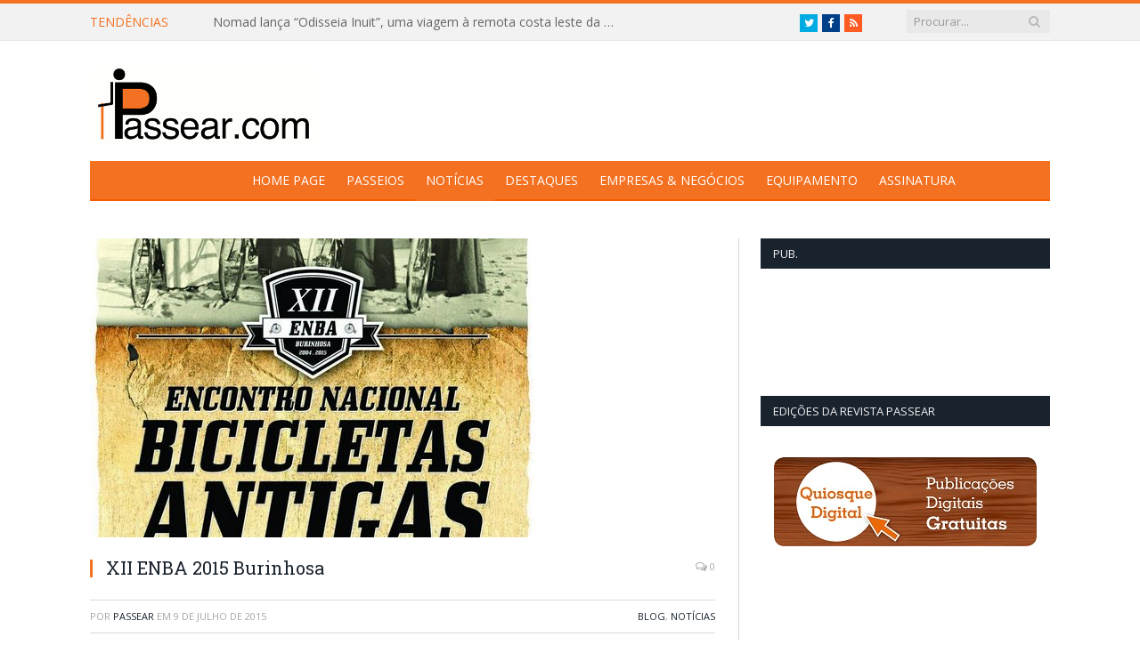

--- FILE ---
content_type: text/html; charset=UTF-8
request_url: https://www.passear.com/2015/07/xii-enba-2015-burinhosa/
body_size: 71887
content:

<!DOCTYPE html>

<!--[if IE 8]> <html class="ie ie8" dir="ltr" lang="pt-PT"
	prefix="og: https://ogp.me/ns#" > <![endif]-->
<!--[if IE 9]> <html class="ie ie9" dir="ltr" lang="pt-PT"
	prefix="og: https://ogp.me/ns#" > <![endif]-->
<!--[if gt IE 9]><!--> <html dir="ltr" lang="pt-PT"
	prefix="og: https://ogp.me/ns#" > <!--<![endif]-->

<head>


<meta charset="UTF-8" />


 
<meta name="viewport" content="width=device-width, initial-scale=1" />
<meta http-equiv="X-UA-Compatible" content="IE=edge" />
<link rel="pingback" href="https://www.passear.com/xmlrpc.php" />
	

	

		<!-- All in One SEO 4.2.8 - aioseo.com -->
		<title>XII ENBA 2015 Burinhosa - Passear.com</title>
		<meta name="description" content="A décima segunda edição do ENBA começa a &quot;pedalar&quot; logo no dia 25 de Julho de 2015 com a abertura do secretariado às 14H00 e fecho às 20H00. Depois no dia do evento às 8H30 tem a abertura do secretariado, pequeno almoço, fotografia no mural do evento, VII bicimobilia (todo o dia), exposições temáticas e" />
		<meta name="robots" content="max-image-preview:large" />
		<link rel="canonical" href="https://www.passear.com/2015/07/xii-enba-2015-burinhosa/" />
		<meta name="generator" content="All in One SEO (AIOSEO) 4.2.8 " />
		<meta property="og:locale" content="pt_PT" />
		<meta property="og:site_name" content="Passear.com - Para quem gosta de Passear!" />
		<meta property="og:type" content="article" />
		<meta property="og:title" content="XII ENBA 2015 Burinhosa - Passear.com" />
		<meta property="og:description" content="A décima segunda edição do ENBA começa a &quot;pedalar&quot; logo no dia 25 de Julho de 2015 com a abertura do secretariado às 14H00 e fecho às 20H00. Depois no dia do evento às 8H30 tem a abertura do secretariado, pequeno almoço, fotografia no mural do evento, VII bicimobilia (todo o dia), exposições temáticas e" />
		<meta property="og:url" content="https://www.passear.com/2015/07/xii-enba-2015-burinhosa/" />
		<meta property="article:published_time" content="2015-07-09T09:50:39+00:00" />
		<meta property="article:modified_time" content="2015-07-09T09:50:39+00:00" />
		<meta name="twitter:card" content="summary_large_image" />
		<meta name="twitter:title" content="XII ENBA 2015 Burinhosa - Passear.com" />
		<meta name="twitter:description" content="A décima segunda edição do ENBA começa a &quot;pedalar&quot; logo no dia 25 de Julho de 2015 com a abertura do secretariado às 14H00 e fecho às 20H00. Depois no dia do evento às 8H30 tem a abertura do secretariado, pequeno almoço, fotografia no mural do evento, VII bicimobilia (todo o dia), exposições temáticas e" />
		<script type="application/ld+json" class="aioseo-schema">
			{"@context":"https:\/\/schema.org","@graph":[{"@type":"BlogPosting","@id":"https:\/\/www.passear.com\/2015\/07\/xii-enba-2015-burinhosa\/#blogposting","name":"XII ENBA 2015 Burinhosa - Passear.com","headline":"XII ENBA 2015 Burinhosa","author":{"@id":"https:\/\/www.passear.com\/author\/passear\/#author"},"publisher":{"@id":"https:\/\/www.passear.com\/#organization"},"image":{"@type":"ImageObject","url":"https:\/\/www.passear.com\/wp-content\/uploads\/2015\/07\/XIIENBA2015.jpg","width":500,"height":707},"datePublished":"2015-07-09T09:50:39+00:00","dateModified":"2015-07-09T09:50:39+00:00","inLanguage":"pt-PT","mainEntityOfPage":{"@id":"https:\/\/www.passear.com\/2015\/07\/xii-enba-2015-burinhosa\/#webpage"},"isPartOf":{"@id":"https:\/\/www.passear.com\/2015\/07\/xii-enba-2015-burinhosa\/#webpage"},"articleSection":"Blog, Not\u00edcias, bicicletas, Pasteleiras"},{"@type":"BreadcrumbList","@id":"https:\/\/www.passear.com\/2015\/07\/xii-enba-2015-burinhosa\/#breadcrumblist","itemListElement":[{"@type":"ListItem","@id":"https:\/\/www.passear.com\/#listItem","position":1,"item":{"@type":"WebPage","@id":"https:\/\/www.passear.com\/","name":"In\u00edcio","description":"Para quem gosta de Passear!","url":"https:\/\/www.passear.com\/"},"nextItem":"https:\/\/www.passear.com\/2015\/#listItem"},{"@type":"ListItem","@id":"https:\/\/www.passear.com\/2015\/#listItem","position":2,"item":{"@type":"WebPage","@id":"https:\/\/www.passear.com\/2015\/","name":"2015","url":"https:\/\/www.passear.com\/2015\/"},"nextItem":"https:\/\/www.passear.com\/2015\/07\/#listItem","previousItem":"https:\/\/www.passear.com\/#listItem"},{"@type":"ListItem","@id":"https:\/\/www.passear.com\/2015\/07\/#listItem","position":3,"item":{"@type":"WebPage","@id":"https:\/\/www.passear.com\/2015\/07\/","name":"July","url":"https:\/\/www.passear.com\/2015\/07\/"},"nextItem":"https:\/\/www.passear.com\/2015\/07\/xii-enba-2015-burinhosa\/#listItem","previousItem":"https:\/\/www.passear.com\/2015\/#listItem"},{"@type":"ListItem","@id":"https:\/\/www.passear.com\/2015\/07\/xii-enba-2015-burinhosa\/#listItem","position":4,"item":{"@type":"WebPage","@id":"https:\/\/www.passear.com\/2015\/07\/xii-enba-2015-burinhosa\/","name":"XII ENBA 2015 Burinhosa","description":"A d\u00e9cima segunda edi\u00e7\u00e3o do ENBA come\u00e7a a \"pedalar\" logo no dia 25 de Julho de 2015 com a abertura do secretariado \u00e0s 14H00 e fecho \u00e0s 20H00. Depois no dia do evento \u00e0s 8H30 tem a abertura do secretariado, pequeno almo\u00e7o, fotografia no mural do evento, VII bicimobilia (todo o dia), exposi\u00e7\u00f5es tem\u00e1ticas e","url":"https:\/\/www.passear.com\/2015\/07\/xii-enba-2015-burinhosa\/"},"previousItem":"https:\/\/www.passear.com\/2015\/07\/#listItem"}]},{"@type":"Organization","@id":"https:\/\/www.passear.com\/#organization","name":"Passear.com","url":"https:\/\/www.passear.com\/"},{"@type":"WebPage","@id":"https:\/\/www.passear.com\/2015\/07\/xii-enba-2015-burinhosa\/#webpage","url":"https:\/\/www.passear.com\/2015\/07\/xii-enba-2015-burinhosa\/","name":"XII ENBA 2015 Burinhosa - Passear.com","description":"A d\u00e9cima segunda edi\u00e7\u00e3o do ENBA come\u00e7a a \"pedalar\" logo no dia 25 de Julho de 2015 com a abertura do secretariado \u00e0s 14H00 e fecho \u00e0s 20H00. Depois no dia do evento \u00e0s 8H30 tem a abertura do secretariado, pequeno almo\u00e7o, fotografia no mural do evento, VII bicimobilia (todo o dia), exposi\u00e7\u00f5es tem\u00e1ticas e","inLanguage":"pt-PT","isPartOf":{"@id":"https:\/\/www.passear.com\/#website"},"breadcrumb":{"@id":"https:\/\/www.passear.com\/2015\/07\/xii-enba-2015-burinhosa\/#breadcrumblist"},"author":"https:\/\/www.passear.com\/author\/passear\/#author","creator":"https:\/\/www.passear.com\/author\/passear\/#author","image":{"@type":"ImageObject","url":"https:\/\/www.passear.com\/wp-content\/uploads\/2015\/07\/XIIENBA2015.jpg","@id":"https:\/\/www.passear.com\/#mainImage","width":500,"height":707},"primaryImageOfPage":{"@id":"https:\/\/www.passear.com\/2015\/07\/xii-enba-2015-burinhosa\/#mainImage"},"datePublished":"2015-07-09T09:50:39+00:00","dateModified":"2015-07-09T09:50:39+00:00"},{"@type":"WebSite","@id":"https:\/\/www.passear.com\/#website","url":"https:\/\/www.passear.com\/","name":"Passear.com","description":"Para quem gosta de Passear!","inLanguage":"pt-PT","publisher":{"@id":"https:\/\/www.passear.com\/#organization"}}]}
		</script>
		<!-- All in One SEO -->

<link rel='dns-prefetch' href='//fonts.googleapis.com' />
<link rel="alternate" type="application/rss+xml" title="Passear.com &raquo; Feed" href="https://www.passear.com/feed/" />
<link rel="alternate" type="application/rss+xml" title="Passear.com &raquo; Feed de comentários" href="https://www.passear.com/comments/feed/" />
<link rel="alternate" type="application/rss+xml" title="Feed de comentários de Passear.com &raquo; XII ENBA 2015 Burinhosa" href="https://www.passear.com/2015/07/xii-enba-2015-burinhosa/feed/" />
		<!-- This site uses the Google Analytics by MonsterInsights plugin v8.11.0 - Using Analytics tracking - https://www.monsterinsights.com/ -->
							<script
				src="//www.googletagmanager.com/gtag/js?id=UA-26163323-1"  data-cfasync="false" data-wpfc-render="false" type="text/javascript" async></script>
			<script data-cfasync="false" data-wpfc-render="false" type="text/javascript">
				var mi_version = '8.11.0';
				var mi_track_user = true;
				var mi_no_track_reason = '';
				
								var disableStrs = [
															'ga-disable-UA-26163323-1',
									];

				/* Function to detect opted out users */
				function __gtagTrackerIsOptedOut() {
					for (var index = 0; index < disableStrs.length; index++) {
						if (document.cookie.indexOf(disableStrs[index] + '=true') > -1) {
							return true;
						}
					}

					return false;
				}

				/* Disable tracking if the opt-out cookie exists. */
				if (__gtagTrackerIsOptedOut()) {
					for (var index = 0; index < disableStrs.length; index++) {
						window[disableStrs[index]] = true;
					}
				}

				/* Opt-out function */
				function __gtagTrackerOptout() {
					for (var index = 0; index < disableStrs.length; index++) {
						document.cookie = disableStrs[index] + '=true; expires=Thu, 31 Dec 2099 23:59:59 UTC; path=/';
						window[disableStrs[index]] = true;
					}
				}

				if ('undefined' === typeof gaOptout) {
					function gaOptout() {
						__gtagTrackerOptout();
					}
				}
								window.dataLayer = window.dataLayer || [];

				window.MonsterInsightsDualTracker = {
					helpers: {},
					trackers: {},
				};
				if (mi_track_user) {
					function __gtagDataLayer() {
						dataLayer.push(arguments);
					}

					function __gtagTracker(type, name, parameters) {
						if (!parameters) {
							parameters = {};
						}

						if (parameters.send_to) {
							__gtagDataLayer.apply(null, arguments);
							return;
						}

						if (type === 'event') {
							
														parameters.send_to = monsterinsights_frontend.ua;
							__gtagDataLayer(type, name, parameters);
													} else {
							__gtagDataLayer.apply(null, arguments);
						}
					}

					__gtagTracker('js', new Date());
					__gtagTracker('set', {
						'developer_id.dZGIzZG': true,
											});
															__gtagTracker('config', 'UA-26163323-1', {"forceSSL":"true"} );
										window.gtag = __gtagTracker;										(function () {
						/* https://developers.google.com/analytics/devguides/collection/analyticsjs/ */
						/* ga and __gaTracker compatibility shim. */
						var noopfn = function () {
							return null;
						};
						var newtracker = function () {
							return new Tracker();
						};
						var Tracker = function () {
							return null;
						};
						var p = Tracker.prototype;
						p.get = noopfn;
						p.set = noopfn;
						p.send = function () {
							var args = Array.prototype.slice.call(arguments);
							args.unshift('send');
							__gaTracker.apply(null, args);
						};
						var __gaTracker = function () {
							var len = arguments.length;
							if (len === 0) {
								return;
							}
							var f = arguments[len - 1];
							if (typeof f !== 'object' || f === null || typeof f.hitCallback !== 'function') {
								if ('send' === arguments[0]) {
									var hitConverted, hitObject = false, action;
									if ('event' === arguments[1]) {
										if ('undefined' !== typeof arguments[3]) {
											hitObject = {
												'eventAction': arguments[3],
												'eventCategory': arguments[2],
												'eventLabel': arguments[4],
												'value': arguments[5] ? arguments[5] : 1,
											}
										}
									}
									if ('pageview' === arguments[1]) {
										if ('undefined' !== typeof arguments[2]) {
											hitObject = {
												'eventAction': 'page_view',
												'page_path': arguments[2],
											}
										}
									}
									if (typeof arguments[2] === 'object') {
										hitObject = arguments[2];
									}
									if (typeof arguments[5] === 'object') {
										Object.assign(hitObject, arguments[5]);
									}
									if ('undefined' !== typeof arguments[1].hitType) {
										hitObject = arguments[1];
										if ('pageview' === hitObject.hitType) {
											hitObject.eventAction = 'page_view';
										}
									}
									if (hitObject) {
										action = 'timing' === arguments[1].hitType ? 'timing_complete' : hitObject.eventAction;
										hitConverted = mapArgs(hitObject);
										__gtagTracker('event', action, hitConverted);
									}
								}
								return;
							}

							function mapArgs(args) {
								var arg, hit = {};
								var gaMap = {
									'eventCategory': 'event_category',
									'eventAction': 'event_action',
									'eventLabel': 'event_label',
									'eventValue': 'event_value',
									'nonInteraction': 'non_interaction',
									'timingCategory': 'event_category',
									'timingVar': 'name',
									'timingValue': 'value',
									'timingLabel': 'event_label',
									'page': 'page_path',
									'location': 'page_location',
									'title': 'page_title',
								};
								for (arg in args) {
																		if (!(!args.hasOwnProperty(arg) || !gaMap.hasOwnProperty(arg))) {
										hit[gaMap[arg]] = args[arg];
									} else {
										hit[arg] = args[arg];
									}
								}
								return hit;
							}

							try {
								f.hitCallback();
							} catch (ex) {
							}
						};
						__gaTracker.create = newtracker;
						__gaTracker.getByName = newtracker;
						__gaTracker.getAll = function () {
							return [];
						};
						__gaTracker.remove = noopfn;
						__gaTracker.loaded = true;
						window['__gaTracker'] = __gaTracker;
					})();
									} else {
										console.log("");
					(function () {
						function __gtagTracker() {
							return null;
						}

						window['__gtagTracker'] = __gtagTracker;
						window['gtag'] = __gtagTracker;
					})();
									}
			</script>
				<!-- / Google Analytics by MonsterInsights -->
		<script type="text/javascript">
window._wpemojiSettings = {"baseUrl":"https:\/\/s.w.org\/images\/core\/emoji\/14.0.0\/72x72\/","ext":".png","svgUrl":"https:\/\/s.w.org\/images\/core\/emoji\/14.0.0\/svg\/","svgExt":".svg","source":{"concatemoji":"https:\/\/www.passear.com\/wp-includes\/js\/wp-emoji-release.min.js?ver=6.1.9"}};
/*! This file is auto-generated */
!function(e,a,t){var n,r,o,i=a.createElement("canvas"),p=i.getContext&&i.getContext("2d");function s(e,t){var a=String.fromCharCode,e=(p.clearRect(0,0,i.width,i.height),p.fillText(a.apply(this,e),0,0),i.toDataURL());return p.clearRect(0,0,i.width,i.height),p.fillText(a.apply(this,t),0,0),e===i.toDataURL()}function c(e){var t=a.createElement("script");t.src=e,t.defer=t.type="text/javascript",a.getElementsByTagName("head")[0].appendChild(t)}for(o=Array("flag","emoji"),t.supports={everything:!0,everythingExceptFlag:!0},r=0;r<o.length;r++)t.supports[o[r]]=function(e){if(p&&p.fillText)switch(p.textBaseline="top",p.font="600 32px Arial",e){case"flag":return s([127987,65039,8205,9895,65039],[127987,65039,8203,9895,65039])?!1:!s([55356,56826,55356,56819],[55356,56826,8203,55356,56819])&&!s([55356,57332,56128,56423,56128,56418,56128,56421,56128,56430,56128,56423,56128,56447],[55356,57332,8203,56128,56423,8203,56128,56418,8203,56128,56421,8203,56128,56430,8203,56128,56423,8203,56128,56447]);case"emoji":return!s([129777,127995,8205,129778,127999],[129777,127995,8203,129778,127999])}return!1}(o[r]),t.supports.everything=t.supports.everything&&t.supports[o[r]],"flag"!==o[r]&&(t.supports.everythingExceptFlag=t.supports.everythingExceptFlag&&t.supports[o[r]]);t.supports.everythingExceptFlag=t.supports.everythingExceptFlag&&!t.supports.flag,t.DOMReady=!1,t.readyCallback=function(){t.DOMReady=!0},t.supports.everything||(n=function(){t.readyCallback()},a.addEventListener?(a.addEventListener("DOMContentLoaded",n,!1),e.addEventListener("load",n,!1)):(e.attachEvent("onload",n),a.attachEvent("onreadystatechange",function(){"complete"===a.readyState&&t.readyCallback()})),(e=t.source||{}).concatemoji?c(e.concatemoji):e.wpemoji&&e.twemoji&&(c(e.twemoji),c(e.wpemoji)))}(window,document,window._wpemojiSettings);
</script>
<style type="text/css">
img.wp-smiley,
img.emoji {
	display: inline !important;
	border: none !important;
	box-shadow: none !important;
	height: 1em !important;
	width: 1em !important;
	margin: 0 0.07em !important;
	vertical-align: -0.1em !important;
	background: none !important;
	padding: 0 !important;
}
</style>
	<link rel='stylesheet' id='wp-block-library-css' href='https://www.passear.com/wp-includes/css/dist/block-library/style.min.css?ver=6.1.9' type='text/css' media='all' />
<link rel='stylesheet' id='classic-theme-styles-css' href='https://www.passear.com/wp-includes/css/classic-themes.min.css?ver=1' type='text/css' media='all' />
<style id='global-styles-inline-css' type='text/css'>
body{--wp--preset--color--black: #000000;--wp--preset--color--cyan-bluish-gray: #abb8c3;--wp--preset--color--white: #ffffff;--wp--preset--color--pale-pink: #f78da7;--wp--preset--color--vivid-red: #cf2e2e;--wp--preset--color--luminous-vivid-orange: #ff6900;--wp--preset--color--luminous-vivid-amber: #fcb900;--wp--preset--color--light-green-cyan: #7bdcb5;--wp--preset--color--vivid-green-cyan: #00d084;--wp--preset--color--pale-cyan-blue: #8ed1fc;--wp--preset--color--vivid-cyan-blue: #0693e3;--wp--preset--color--vivid-purple: #9b51e0;--wp--preset--gradient--vivid-cyan-blue-to-vivid-purple: linear-gradient(135deg,rgba(6,147,227,1) 0%,rgb(155,81,224) 100%);--wp--preset--gradient--light-green-cyan-to-vivid-green-cyan: linear-gradient(135deg,rgb(122,220,180) 0%,rgb(0,208,130) 100%);--wp--preset--gradient--luminous-vivid-amber-to-luminous-vivid-orange: linear-gradient(135deg,rgba(252,185,0,1) 0%,rgba(255,105,0,1) 100%);--wp--preset--gradient--luminous-vivid-orange-to-vivid-red: linear-gradient(135deg,rgba(255,105,0,1) 0%,rgb(207,46,46) 100%);--wp--preset--gradient--very-light-gray-to-cyan-bluish-gray: linear-gradient(135deg,rgb(238,238,238) 0%,rgb(169,184,195) 100%);--wp--preset--gradient--cool-to-warm-spectrum: linear-gradient(135deg,rgb(74,234,220) 0%,rgb(151,120,209) 20%,rgb(207,42,186) 40%,rgb(238,44,130) 60%,rgb(251,105,98) 80%,rgb(254,248,76) 100%);--wp--preset--gradient--blush-light-purple: linear-gradient(135deg,rgb(255,206,236) 0%,rgb(152,150,240) 100%);--wp--preset--gradient--blush-bordeaux: linear-gradient(135deg,rgb(254,205,165) 0%,rgb(254,45,45) 50%,rgb(107,0,62) 100%);--wp--preset--gradient--luminous-dusk: linear-gradient(135deg,rgb(255,203,112) 0%,rgb(199,81,192) 50%,rgb(65,88,208) 100%);--wp--preset--gradient--pale-ocean: linear-gradient(135deg,rgb(255,245,203) 0%,rgb(182,227,212) 50%,rgb(51,167,181) 100%);--wp--preset--gradient--electric-grass: linear-gradient(135deg,rgb(202,248,128) 0%,rgb(113,206,126) 100%);--wp--preset--gradient--midnight: linear-gradient(135deg,rgb(2,3,129) 0%,rgb(40,116,252) 100%);--wp--preset--duotone--dark-grayscale: url('#wp-duotone-dark-grayscale');--wp--preset--duotone--grayscale: url('#wp-duotone-grayscale');--wp--preset--duotone--purple-yellow: url('#wp-duotone-purple-yellow');--wp--preset--duotone--blue-red: url('#wp-duotone-blue-red');--wp--preset--duotone--midnight: url('#wp-duotone-midnight');--wp--preset--duotone--magenta-yellow: url('#wp-duotone-magenta-yellow');--wp--preset--duotone--purple-green: url('#wp-duotone-purple-green');--wp--preset--duotone--blue-orange: url('#wp-duotone-blue-orange');--wp--preset--font-size--small: 13px;--wp--preset--font-size--medium: 20px;--wp--preset--font-size--large: 36px;--wp--preset--font-size--x-large: 42px;--wp--preset--spacing--20: 0.44rem;--wp--preset--spacing--30: 0.67rem;--wp--preset--spacing--40: 1rem;--wp--preset--spacing--50: 1.5rem;--wp--preset--spacing--60: 2.25rem;--wp--preset--spacing--70: 3.38rem;--wp--preset--spacing--80: 5.06rem;}:where(.is-layout-flex){gap: 0.5em;}body .is-layout-flow > .alignleft{float: left;margin-inline-start: 0;margin-inline-end: 2em;}body .is-layout-flow > .alignright{float: right;margin-inline-start: 2em;margin-inline-end: 0;}body .is-layout-flow > .aligncenter{margin-left: auto !important;margin-right: auto !important;}body .is-layout-constrained > .alignleft{float: left;margin-inline-start: 0;margin-inline-end: 2em;}body .is-layout-constrained > .alignright{float: right;margin-inline-start: 2em;margin-inline-end: 0;}body .is-layout-constrained > .aligncenter{margin-left: auto !important;margin-right: auto !important;}body .is-layout-constrained > :where(:not(.alignleft):not(.alignright):not(.alignfull)){max-width: var(--wp--style--global--content-size);margin-left: auto !important;margin-right: auto !important;}body .is-layout-constrained > .alignwide{max-width: var(--wp--style--global--wide-size);}body .is-layout-flex{display: flex;}body .is-layout-flex{flex-wrap: wrap;align-items: center;}body .is-layout-flex > *{margin: 0;}:where(.wp-block-columns.is-layout-flex){gap: 2em;}.has-black-color{color: var(--wp--preset--color--black) !important;}.has-cyan-bluish-gray-color{color: var(--wp--preset--color--cyan-bluish-gray) !important;}.has-white-color{color: var(--wp--preset--color--white) !important;}.has-pale-pink-color{color: var(--wp--preset--color--pale-pink) !important;}.has-vivid-red-color{color: var(--wp--preset--color--vivid-red) !important;}.has-luminous-vivid-orange-color{color: var(--wp--preset--color--luminous-vivid-orange) !important;}.has-luminous-vivid-amber-color{color: var(--wp--preset--color--luminous-vivid-amber) !important;}.has-light-green-cyan-color{color: var(--wp--preset--color--light-green-cyan) !important;}.has-vivid-green-cyan-color{color: var(--wp--preset--color--vivid-green-cyan) !important;}.has-pale-cyan-blue-color{color: var(--wp--preset--color--pale-cyan-blue) !important;}.has-vivid-cyan-blue-color{color: var(--wp--preset--color--vivid-cyan-blue) !important;}.has-vivid-purple-color{color: var(--wp--preset--color--vivid-purple) !important;}.has-black-background-color{background-color: var(--wp--preset--color--black) !important;}.has-cyan-bluish-gray-background-color{background-color: var(--wp--preset--color--cyan-bluish-gray) !important;}.has-white-background-color{background-color: var(--wp--preset--color--white) !important;}.has-pale-pink-background-color{background-color: var(--wp--preset--color--pale-pink) !important;}.has-vivid-red-background-color{background-color: var(--wp--preset--color--vivid-red) !important;}.has-luminous-vivid-orange-background-color{background-color: var(--wp--preset--color--luminous-vivid-orange) !important;}.has-luminous-vivid-amber-background-color{background-color: var(--wp--preset--color--luminous-vivid-amber) !important;}.has-light-green-cyan-background-color{background-color: var(--wp--preset--color--light-green-cyan) !important;}.has-vivid-green-cyan-background-color{background-color: var(--wp--preset--color--vivid-green-cyan) !important;}.has-pale-cyan-blue-background-color{background-color: var(--wp--preset--color--pale-cyan-blue) !important;}.has-vivid-cyan-blue-background-color{background-color: var(--wp--preset--color--vivid-cyan-blue) !important;}.has-vivid-purple-background-color{background-color: var(--wp--preset--color--vivid-purple) !important;}.has-black-border-color{border-color: var(--wp--preset--color--black) !important;}.has-cyan-bluish-gray-border-color{border-color: var(--wp--preset--color--cyan-bluish-gray) !important;}.has-white-border-color{border-color: var(--wp--preset--color--white) !important;}.has-pale-pink-border-color{border-color: var(--wp--preset--color--pale-pink) !important;}.has-vivid-red-border-color{border-color: var(--wp--preset--color--vivid-red) !important;}.has-luminous-vivid-orange-border-color{border-color: var(--wp--preset--color--luminous-vivid-orange) !important;}.has-luminous-vivid-amber-border-color{border-color: var(--wp--preset--color--luminous-vivid-amber) !important;}.has-light-green-cyan-border-color{border-color: var(--wp--preset--color--light-green-cyan) !important;}.has-vivid-green-cyan-border-color{border-color: var(--wp--preset--color--vivid-green-cyan) !important;}.has-pale-cyan-blue-border-color{border-color: var(--wp--preset--color--pale-cyan-blue) !important;}.has-vivid-cyan-blue-border-color{border-color: var(--wp--preset--color--vivid-cyan-blue) !important;}.has-vivid-purple-border-color{border-color: var(--wp--preset--color--vivid-purple) !important;}.has-vivid-cyan-blue-to-vivid-purple-gradient-background{background: var(--wp--preset--gradient--vivid-cyan-blue-to-vivid-purple) !important;}.has-light-green-cyan-to-vivid-green-cyan-gradient-background{background: var(--wp--preset--gradient--light-green-cyan-to-vivid-green-cyan) !important;}.has-luminous-vivid-amber-to-luminous-vivid-orange-gradient-background{background: var(--wp--preset--gradient--luminous-vivid-amber-to-luminous-vivid-orange) !important;}.has-luminous-vivid-orange-to-vivid-red-gradient-background{background: var(--wp--preset--gradient--luminous-vivid-orange-to-vivid-red) !important;}.has-very-light-gray-to-cyan-bluish-gray-gradient-background{background: var(--wp--preset--gradient--very-light-gray-to-cyan-bluish-gray) !important;}.has-cool-to-warm-spectrum-gradient-background{background: var(--wp--preset--gradient--cool-to-warm-spectrum) !important;}.has-blush-light-purple-gradient-background{background: var(--wp--preset--gradient--blush-light-purple) !important;}.has-blush-bordeaux-gradient-background{background: var(--wp--preset--gradient--blush-bordeaux) !important;}.has-luminous-dusk-gradient-background{background: var(--wp--preset--gradient--luminous-dusk) !important;}.has-pale-ocean-gradient-background{background: var(--wp--preset--gradient--pale-ocean) !important;}.has-electric-grass-gradient-background{background: var(--wp--preset--gradient--electric-grass) !important;}.has-midnight-gradient-background{background: var(--wp--preset--gradient--midnight) !important;}.has-small-font-size{font-size: var(--wp--preset--font-size--small) !important;}.has-medium-font-size{font-size: var(--wp--preset--font-size--medium) !important;}.has-large-font-size{font-size: var(--wp--preset--font-size--large) !important;}.has-x-large-font-size{font-size: var(--wp--preset--font-size--x-large) !important;}
.wp-block-navigation a:where(:not(.wp-element-button)){color: inherit;}
:where(.wp-block-columns.is-layout-flex){gap: 2em;}
.wp-block-pullquote{font-size: 1.5em;line-height: 1.6;}
</style>
<link rel='stylesheet' id='contact-form-7-css' href='https://www.passear.com/wp-content/plugins/contact-form-7/includes/css/styles.css?ver=5.7' type='text/css' media='all' />
<link rel='stylesheet' id='rs-plugin-settings-css' href='https://www.passear.com/wp-content/plugins/revslider/public/assets/css/settings.css?ver=5.4.3.1' type='text/css' media='all' />
<style id='rs-plugin-settings-inline-css' type='text/css'>
#rs-demo-id {}
</style>
<link rel='stylesheet' id='st-widget-css' href='https://www.passear.com/wp-content/plugins/share-this/css/style.css?ver=6.1.9' type='text/css' media='all' />
<link rel='stylesheet' id='wp-postratings-css' href='https://www.passear.com/wp-content/plugins/wp-postratings/css/postratings-css.css?ver=1.90' type='text/css' media='all' />
<link rel='stylesheet' id='smartmag-fonts-css' href='https://fonts.googleapis.com/css?family=Open+Sans%3A400%2C400Italic%2C600%2C700%7CRoboto+Slab%7CMerriweather%3A300italic&#038;subset' type='text/css' media='all' />
<link rel='stylesheet' id='smartmag-core-css' href='https://www.passear.com/wp-content/themes/smart-mag-child/style.css?ver=3.1.0' type='text/css' media='all' />
<link rel='stylesheet' id='smartmag-responsive-css' href='https://www.passear.com/wp-content/themes/smart-mag/css/responsive.css?ver=3.1.0' type='text/css' media='all' />
<link rel='stylesheet' id='pretty-photo-css' href='https://www.passear.com/wp-content/themes/smart-mag/css/prettyPhoto.css?ver=3.1.0' type='text/css' media='all' />
<link rel='stylesheet' id='smartmag-font-awesome-css' href='https://www.passear.com/wp-content/themes/smart-mag/css/fontawesome/css/font-awesome.min.css?ver=3.1.0' type='text/css' media='all' />
<link rel='stylesheet' id='custom-css-css' href='https://www.passear.com/?__custom_css=1&#038;ver=6.1.9' type='text/css' media='all' />
<link rel='stylesheet' id='slimbox2-css' href='https://www.passear.com/wp-content/plugins/wp-slimbox2/css/slimbox2.css?ver=1.1' type='text/css' media='screen' />
<script type='text/javascript' src='https://www.passear.com/wp-content/plugins/google-analytics-for-wordpress/assets/js/frontend-gtag.min.js?ver=8.11.0' id='monsterinsights-frontend-script-js'></script>
<script data-cfasync="false" data-wpfc-render="false" type="text/javascript" id='monsterinsights-frontend-script-js-extra'>/* <![CDATA[ */
var monsterinsights_frontend = {"js_events_tracking":"true","download_extensions":"doc,pdf,ppt,zip,xls,docx,pptx,xlsx","inbound_paths":"[]","home_url":"https:\/\/www.passear.com","hash_tracking":"false","ua":"UA-26163323-1","v4_id":""};/* ]]> */
</script>
<script type='text/javascript' src='https://www.passear.com/wp-includes/js/jquery/jquery.min.js?ver=3.6.1' id='jquery-core-js'></script>
<script type='text/javascript' src='https://www.passear.com/wp-includes/js/jquery/jquery-migrate.min.js?ver=3.3.2' id='jquery-migrate-js'></script>
<script type='text/javascript' src='https://www.passear.com/wp-content/plugins/revslider/public/assets/js/jquery.themepunch.tools.min.js?ver=5.4.3.1' id='tp-tools-js'></script>
<script type='text/javascript' src='https://www.passear.com/wp-content/plugins/revslider/public/assets/js/jquery.themepunch.revolution.min.js?ver=5.4.3.1' id='revmin-js'></script>
<script type='text/javascript' src='https://www.passear.com/wp-content/themes/smart-mag/js/jquery.prettyPhoto.js?ver=6.1.9' id='pretty-photo-smartmag-js'></script>
<script type='text/javascript' src='https://www.passear.com/wp-content/plugins/wp-slimbox2/javascript/slimbox2.js?ver=2.04' id='slimbox2-js'></script>
<script type='text/javascript' id='slimbox2_autoload-js-extra'>
/* <![CDATA[ */
var slimbox2_options = {"autoload":"1","overlayColor":"#000000","loop":"","overlayOpacity":"0.8","overlayFadeDuration":"400","resizeDuration":"400","resizeEasing":"swing","initialWidth":"250","initialHeight":"250","imageFadeDuration":"400","captionAnimationDuration":"400","caption":"el.title || el.firstChild.alt || el.firstChild.title || el.href || el.href","url":"","selector":"div.entry-content, div.gallery, div.entry, div.post, div#page, body","counterText":"Image {x} of {y}","closeKeys":"27,88,67","previousKeys":"37,80","nextKeys":"39,78","prev":"https:\/\/www.passear.com\/wp-content\/plugins\/wp-slimbox2\/images\/default\/prevlabel.gif","next":"https:\/\/www.passear.com\/wp-content\/plugins\/wp-slimbox2\/images\/default\/nextlabel.gif","close":"https:\/\/www.passear.com\/wp-content\/plugins\/wp-slimbox2\/images\/default\/closelabel.gif","picasaweb":"","flickr":"1","mobile":""};
/* ]]> */
</script>
<script type='text/javascript' src='https://www.passear.com/wp-content/plugins/wp-slimbox2/javascript/slimbox2_autoload.js?ver=1.0.4b' id='slimbox2_autoload-js'></script>
<link rel="https://api.w.org/" href="https://www.passear.com/wp-json/" /><link rel="alternate" type="application/json" href="https://www.passear.com/wp-json/wp/v2/posts/12929" /><link rel="EditURI" type="application/rsd+xml" title="RSD" href="https://www.passear.com/xmlrpc.php?rsd" />
<link rel="wlwmanifest" type="application/wlwmanifest+xml" href="https://www.passear.com/wp-includes/wlwmanifest.xml" />
<meta name="generator" content="WordPress 6.1.9" />
<link rel='shortlink' href='https://www.passear.com/?p=12929' />
<link rel="alternate" type="application/json+oembed" href="https://www.passear.com/wp-json/oembed/1.0/embed?url=https%3A%2F%2Fwww.passear.com%2F2015%2F07%2Fxii-enba-2015-burinhosa%2F" />
<link rel="alternate" type="text/xml+oembed" href="https://www.passear.com/wp-json/oembed/1.0/embed?url=https%3A%2F%2Fwww.passear.com%2F2015%2F07%2Fxii-enba-2015-burinhosa%2F&#038;format=xml" />
<script type="text/javascript" charset="utf-8" src="http://w.sharethis.com/button/sharethis.js#publisher=2bc98b38-ee97-413d-a0fd-02700181d2b5&amp;type=wordpress"></script><script type="text/javascript" src="https://www.passear.com/wp-content/plugins/si-captcha-for-wordpress/captcha/si_captcha.js?ver=1769444095"></script>
<!-- begin SI CAPTCHA Anti-Spam - login/register form style -->
<style type="text/css">
.si_captcha_small { width:175px; height:45px; padding-top:10px; padding-bottom:10px; }
.si_captcha_large { width:250px; height:60px; padding-top:10px; padding-bottom:10px; }
img#si_image_com { border-style:none; margin:0; padding-right:5px; float:left; }
img#si_image_reg { border-style:none; margin:0; padding-right:5px; float:left; }
img#si_image_log { border-style:none; margin:0; padding-right:5px; float:left; }
img#si_image_side_login { border-style:none; margin:0; padding-right:5px; float:left; }
img#si_image_checkout { border-style:none; margin:0; padding-right:5px; float:left; }
img#si_image_jetpack { border-style:none; margin:0; padding-right:5px; float:left; }
img#si_image_bbpress_topic { border-style:none; margin:0; padding-right:5px; float:left; }
.si_captcha_refresh { border-style:none; margin:0; vertical-align:bottom; }
div#si_captcha_input { display:block; padding-top:15px; padding-bottom:5px; }
label#si_captcha_code_label { margin:0; }
input#si_captcha_code_input { width:65px; }
p#si_captcha_code_p { clear: left; padding-top:10px; }
.si-captcha-jetpack-error { color:#DC3232; }
</style>
<!-- end SI CAPTCHA Anti-Spam - login/register form style -->
<meta name="generator" content="Powered by Slider Revolution 5.4.3.1 - responsive, Mobile-Friendly Slider Plugin for WordPress with comfortable drag and drop interface." />
<script type="text/javascript">function setREVStartSize(e){
				try{ var i=jQuery(window).width(),t=9999,r=0,n=0,l=0,f=0,s=0,h=0;					
					if(e.responsiveLevels&&(jQuery.each(e.responsiveLevels,function(e,f){f>i&&(t=r=f,l=e),i>f&&f>r&&(r=f,n=e)}),t>r&&(l=n)),f=e.gridheight[l]||e.gridheight[0]||e.gridheight,s=e.gridwidth[l]||e.gridwidth[0]||e.gridwidth,h=i/s,h=h>1?1:h,f=Math.round(h*f),"fullscreen"==e.sliderLayout){var u=(e.c.width(),jQuery(window).height());if(void 0!=e.fullScreenOffsetContainer){var c=e.fullScreenOffsetContainer.split(",");if (c) jQuery.each(c,function(e,i){u=jQuery(i).length>0?u-jQuery(i).outerHeight(!0):u}),e.fullScreenOffset.split("%").length>1&&void 0!=e.fullScreenOffset&&e.fullScreenOffset.length>0?u-=jQuery(window).height()*parseInt(e.fullScreenOffset,0)/100:void 0!=e.fullScreenOffset&&e.fullScreenOffset.length>0&&(u-=parseInt(e.fullScreenOffset,0))}f=u}else void 0!=e.minHeight&&f<e.minHeight&&(f=e.minHeight);e.c.closest(".rev_slider_wrapper").css({height:f})					
				}catch(d){console.log("Failure at Presize of Slider:"+d)}
			};</script>
	
<!--[if lt IE 9]>
<script src="https://www.passear.com/wp-content/themes/smart-mag/js/html5.js" type="text/javascript"></script>
<![endif]-->


<script>
document.querySelector('head').innerHTML += '<style class="bunyad-img-effects-css">.main img, .main-footer img { opacity: 0; }</style>';
</script>
	

</head>


<body class="post-template-default single single-post postid-12929 single-format-standard page-builder right-sidebar full img-effects has-nav-dark has-head-default">

<div class="main-wrap">

	
	
	<div class="top-bar">

		<div class="wrap">
			<section class="top-bar-content cf">
			
							
								<div class="trending-ticker">
					<span class="heading">Tendências</span>

					<ul>
												
												
							<li><a href="https://www.passear.com/2025/12/nomad-lanca-odisseia-inuit-uma-viagem-a-remota-costa-leste-da-gronelandia/" title="Nomad lança “Odisseia Inuit”, uma viagem à remota costa leste da Gronelândia">Nomad lança “Odisseia Inuit”, uma viagem à remota costa leste da Gronelândia</a></li>
						
												
							<li><a href="https://www.passear.com/2025/12/parecer-naturtejo-ao-estudo-de-impacte-ambiental-das-centrais-fotovoltaicas-da-beira-e-sophia/" title="Parecer Naturtejo ao Estudo de Impacte Ambiental das Centrais Fotovoltaicas da Beira e Sophia">Parecer Naturtejo ao Estudo de Impacte Ambiental das Centrais Fotovoltaicas da Beira e Sophia</a></li>
						
												
							<li><a href="https://www.passear.com/2025/12/a-magia-do-natal-chega-a-serra-de-parises/" title="A magia do Natal chega à Serra de Parises">A magia do Natal chega à Serra de Parises</a></li>
						
												
							<li><a href="https://www.passear.com/2025/12/area-de-paisagem-protegida-das-lagoas-de-bertiandos-e-sao-pedro-darcos-celebra-25-anos-ao-servico-da-natureza/" title="Área de Paisagem Protegida das Lagoas de Bertiandos e São Pedro d’Arcos celebra 25 anos ao Serviço da Natureza">Área de Paisagem Protegida das Lagoas de Bertiandos e São Pedro d’Arcos celebra 25 anos ao Serviço da Natureza</a></li>
						
												
							<li><a href="https://www.passear.com/2025/12/palacio-da-pena-apresenta-percurso-inedito-com-iluminacao-de-natal/" title="Palácio da Pena apresenta percurso inédito com iluminação de Natal">Palácio da Pena apresenta percurso inédito com iluminação de Natal</a></li>
						
												
							<li><a href="https://www.passear.com/2025/12/experimental-e-extendam-anunciam-a-aquisicao-do-iconico-hotel-infante-sagres-no-porto/" title="Experimental e Extendam anunciam a aquisição do icônico Hotel Infante Sagres, no Porto">Experimental e Extendam anunciam a aquisição do icônico Hotel Infante Sagres, no Porto</a></li>
						
												
							<li><a href="https://www.passear.com/2025/12/a-garmin-apresenta-o-novo-dispositivo-gps-compacto-inreach-mini-3-plus/" title="A Garmin apresenta o novo dispositivo GPS compacto inReach Mini 3 Plus">A Garmin apresenta o novo dispositivo GPS compacto inReach Mini 3 Plus</a></li>
						
												
							<li><a href="https://www.passear.com/2025/12/acoriana-senhora-do-parque-e-candidata-a-arvore-do-ano-2026/" title="Açoriana “Senhora do Parque” é candidata a Árvore do Ano 2026">Açoriana “Senhora do Parque” é candidata a Árvore do Ano 2026</a></li>
						
												
											</ul>
				</div>
				
									
					
		<div class="search">
			<form role="search" action="https://www.passear.com/" method="get">
				<input type="text" name="s" class="query live-search-query" value="" placeholder="Procurar..."/>
				<button class="search-button" type="submit"><i class="fa fa-search"></i></button>
			</form>
		</div> <!-- .search -->					
				
				<div class="textwidget custom-html-widget"><ul class="social-icons cf">
						
						
						<li><a href="" class="icon fa fa-twitter" title="Twitter"><span class="visuallyhidden">Twitter</span></a></li>
						<li><a href="https://www.facebook.com/sharer.php?u=http://passear.com" class="icon fa fa-facebook" title="Facebook"><span class="visuallyhidden">Facebook</span></a></li>
						<li><a href="https://www.passear.com/wp/feed/" class="icon fa fa-rss" title="RSS"><span class="visuallyhidden">RSS</span></a></li>
					</ul>
</div>				
			</section>
		</div>
		
	</div>
	
	<div id="main-head" class="main-head">
		
		<div class="wrap">
			
			
			<header class="default">
			
				<div class="title">
							<a href="https://www.passear.com/" title="Passear.com" rel="home">
		
														
								
				<img src="https://www.passear.com/wp-content/uploads/2017/08/logo_passear2.png" class="logo-image" alt="Passear.com" />
					 
						
		</a>				</div>
				
									
					<div class="right">
					
				
					
			<div class="a-widget">
			
				<!--/* OpenX Javascript Tag v2.8.4 */-->

<!--/*
  * The backup image section of this tag has been generated for use on a
  * non-SSL page. If this tag is to be placed on an SSL page, change the
  *   'http://ads.walkiberia.com/www/delivery/...'
  * to
  *   'https://ads.walkiberia.com/www/delivery/...'
  *
  * This noscript section of this tag only shows image banners. There
  * is no width or height in these banners, so if you want these tags to
  * allocate space for the ad before it shows, you will need to add this
  * information to the <img> tag.
  *
  * If you do not want to deal with the intricities of the noscript
  * section, delete the tag (from <noscript>... to </noscript>). On
  * average, the noscript tag is called from less than 1% of internet
  * users.
  */-->

<script type='text/javascript'><!--//<![CDATA[
   var m3_u = (location.protocol=='https:'?'https://ads.walkiberia.com/www/delivery/ajs.php':'https://ads.walkiberia.com/www/delivery/ajs.php');
   var m3_r = Math.floor(Math.random()*99999999999);
   if (!document.MAX_used) document.MAX_used = ',';
   document.write ("<scr"+"ipt type='text/javascript' src='"+m3_u);
   document.write ("?zoneid=7&amp;target=_blank");
   document.write ('&amp;cb=' + m3_r);
   if (document.MAX_used != ',') document.write ("&amp;exclude=" + document.MAX_used);
   document.write (document.charset ? '&amp;charset='+document.charset : (document.characterSet ? '&amp;charset='+document.characterSet : ''));
   document.write ("&amp;loc=" + escape(window.location));
   if (document.referrer) document.write ("&amp;referer=" + escape(document.referrer));
   if (document.context) document.write ("&context=" + escape(document.context));
   if (document.mmm_fo) document.write ("&amp;mmm_fo=1");
   document.write ("'><\/scr"+"ipt>");
//]]>--></script><noscript><a href='https://ads.walkiberia.com/www/delivery/ck.php?n=a6ed798e&amp;cb=INSERT_RANDOM_NUMBER_HERE' target='_blank'><img src='https://ads.walkiberia.com/www/delivery/avw.php?zoneid=7&amp;cb=INSERT_RANDOM_NUMBER_HERE&amp;n=a6ed798e' border='0' alt='' /></a></noscript>			
			</div>
		
				
							</div>
					
								
			</header>
				
							
				
<div class="main-nav">
	<div class="navigation-wrap cf" data-sticky-nav="1" data-sticky-type="smart">
	
		<nav class="navigation cf nav-dark">
		
			<div class>
			
				<div class="mobile" data-type="classic" data-search="1">
					<a href="#" class="selected">
						<span class="text">Navigate</span><span class="current"></span> <i class="hamburger fa fa-bars"></i>
					</a>
				</div>
				
				<div class="menu-principal-container"><ul id="menu-principal" class="menu"><li id="menu-item-16118" class="menu-item menu-item-type-post_type menu-item-object-page menu-item-home menu-item-16118"><a href="https://www.passear.com/">Home Page</a></li>
<li id="menu-item-16119" class="menu-item menu-item-type-taxonomy menu-item-object-category menu-cat-17 menu-item-16119"><a href="https://www.passear.com/category/walks/">Passeios</a></li>
<li id="menu-item-16123" class="menu-item menu-item-type-taxonomy menu-item-object-category current-post-ancestor current-menu-parent current-post-parent menu-cat-1 menu-item-16123"><a href="https://www.passear.com/category/news/">Notícias</a></li>
<li id="menu-item-16210" class="menu-item menu-item-type-taxonomy menu-item-object-category menu-cat-1437 menu-item-16210"><a href="https://www.passear.com/category/destaques/">Destaques</a></li>
<li id="menu-item-16211" class="menu-item menu-item-type-taxonomy menu-item-object-category menu-cat-1435 menu-item-16211"><a href="https://www.passear.com/category/empresas-negocios/">Empresas &#038; Negócios</a></li>
<li id="menu-item-16120" class="menu-item menu-item-type-taxonomy menu-item-object-category menu-cat-8 menu-item-16120"><a href="https://www.passear.com/category/gear/">Equipamento</a></li>
<li id="menu-item-17119" class="menu-item menu-item-type-post_type menu-item-object-page menu-item-17119"><a href="https://www.passear.com/?page_id=17116">Assinatura</a></li>
</ul></div>				
								
					<div class="mobile-menu-container"><ul id="menu-principal-1" class="menu mobile-menu"><li class="menu-item menu-item-type-post_type menu-item-object-page menu-item-home menu-item-16118"><a href="https://www.passear.com/">Home Page</a></li>
<li class="menu-item menu-item-type-taxonomy menu-item-object-category menu-cat-17 menu-item-16119"><a href="https://www.passear.com/category/walks/">Passeios</a></li>
<li class="menu-item menu-item-type-taxonomy menu-item-object-category current-post-ancestor current-menu-parent current-post-parent menu-cat-1 menu-item-16123"><a href="https://www.passear.com/category/news/">Notícias</a></li>
<li class="menu-item menu-item-type-taxonomy menu-item-object-category menu-cat-1437 menu-item-16210"><a href="https://www.passear.com/category/destaques/">Destaques</a></li>
<li class="menu-item menu-item-type-taxonomy menu-item-object-category menu-cat-1435 menu-item-16211"><a href="https://www.passear.com/category/empresas-negocios/">Empresas &#038; Negócios</a></li>
<li class="menu-item menu-item-type-taxonomy menu-item-object-category menu-cat-8 menu-item-16120"><a href="https://www.passear.com/category/gear/">Equipamento</a></li>
<li class="menu-item menu-item-type-post_type menu-item-object-page menu-item-17119"><a href="https://www.passear.com/?page_id=17116">Assinatura</a></li>
</ul></div>				
						
			</div>
			
		</nav>
	
				
	</div>
</div>				
							
		</div>
		
				
	</div>	


<div class="main wrap cf">

		
	<div class="row">
	
		<div class="col-8 main-content">
		
				
				
<article id="post-12929" class="post-12929 post type-post status-publish format-standard has-post-thumbnail category-blog category-news tag-bicicletas tag-pasteleiras">
	
	<header class="post-header cf">
	
	
	
	<div class="featured">
				
					
			<a href="https://www.passear.com/wp-content/uploads/2015/07/XIIENBA2015.jpg" title="XII ENBA 2015 Burinhosa">
			
						
								
					<img width="500" height="336" src="https://www.passear.com/wp-content/uploads/2015/07/XIIENBA2015-500x336.jpg" class="attachment-main-featured size-main-featured wp-post-image" alt="" decoding="async" title="XII ENBA 2015 Burinhosa" />				
								
										
			</a>
							
						
			</div>	
		
				<div class="heading cf">
				
			<h1 class="post-title item fn">
			XII ENBA 2015 Burinhosa			</h1>
			
			<a href="https://www.passear.com/2015/07/xii-enba-2015-burinhosa/#respond" class="comments"><i class="fa fa-comments-o"></i> 0</a>
		
		</div>

		<div class="post-meta cf">
			<span class="posted-by">Por 
				<span class="reviewer"><a href="https://www.passear.com/author/passear/" title="Artigos de Passear" rel="author">Passear</a></span>
			</span>
			 
			<span class="posted-on">em				<span class="dtreviewed">
					<time class="value-title" datetime="2015-07-09T09:50:39+00:00" title="2015-07-09">9 de Julho de 2015</time>
				</span>
			</span>
			
			<span class="cats"><a href="https://www.passear.com/category/blog/" rel="category tag">Blog</a>, <a href="https://www.passear.com/category/news/" rel="category tag">Notícias</a></span>
				
		</div>		
			
	</header><!-- .post-header -->

	

	<div class="post-container cf">
	
		<div class="post-content-right">
			<div class="post-content description ">
	
					
				
		<p>A décima segunda edição do ENBA começa a &#8220;pedalar&#8221; logo no dia 25 de Julho de 2015 com a abertura do secretariado às 14H00 e fecho às 20H00.<span id="more-12929"></span><a href="http://www.passear.com/wp-content/uploads/2015/07/XIIENBA2015.jpg"><img decoding="async" loading="lazy" class="aligncenter size-large wp-image-12930" title="XIIENBA2015" src="http://www.passear.com/wp-content/uploads/2015/07/XIIENBA2015-438x620.jpg" alt="" width="438" height="620" srcset="https://www.passear.com/wp-content/uploads/2015/07/XIIENBA2015-438x620.jpg 438w, https://www.passear.com/wp-content/uploads/2015/07/XIIENBA2015-300x424.jpg 300w, https://www.passear.com/wp-content/uploads/2015/07/XIIENBA2015.jpg 500w" sizes="(max-width: 438px) 100vw, 438px" /></a></p>
<p>Depois no dia do evento às 8H30 tem a abertura do secretariado, pequeno almoço, fotografia no mural do evento, VII bicimobilia (todo o dia), exposições temáticas e mercado particular (todo o dia) &#8211; 10H30 partida para o passeio (ciclo via da estrada atlântica) &#8211; 13H00 chegada do passeio, almoço &#8211; 14H00 fotografia no mural do evento, VII bicimobilia (todo o dia), exposições temáticas e mercado particular (todo o dia).</p>
<p>Mais informações em <span style="text-decoration: underline;"><a href="http://www.enbaburinhosa.com/">www.enbaburinhosa.com</a></span> / <span style="text-decoration: underline;"><a href="http://www.facebook.com/meninbike.enba" target="_blank">www.facebook.com/meninbike.enba</a></span></p>
		
		
		
				
					<div class="tagcloud"><a href="https://www.passear.com/tag/bicicletas/" rel="tag">bicicletas</a> <a href="https://www.passear.com/tag/pasteleiras/" rel="tag">Pasteleiras</a></div>
				
			</div><!-- .post-content -->
		</div>
		
	</div>
	
	
	
	
	<div class="post-share">
		<span class="text">Partilhe</span>
		
		<span class="share-links">

			<a href="http://twitter.com/home?status=https%3A%2F%2Fwww.passear.com%2F2015%2F07%2Fxii-enba-2015-burinhosa%2F" class="fa fa-twitter" title="Tweet It" target="_blank">
				<span class="visuallyhidden">Twitter</span></a>
				
			<a href="http://www.facebook.com/sharer.php?u=https%3A%2F%2Fwww.passear.com%2F2015%2F07%2Fxii-enba-2015-burinhosa%2F" class="fa fa-facebook" title="Partilhar no Facebook" target="_blank">
				<span class="visuallyhidden">Facebook</span></a>
				
			<a href="http://plus.google.com/share?url=https%3A%2F%2Fwww.passear.com%2F2015%2F07%2Fxii-enba-2015-burinhosa%2F" class="fa fa-google-plus" title="Partilhe no Google+" target="_blank">
				<span class="visuallyhidden">Google+</span></a>
				
			<a href="http://pinterest.com/pin/create/button/?url=https%3A%2F%2Fwww.passear.com%2F2015%2F07%2Fxii-enba-2015-burinhosa%2F&amp;media=https%3A%2F%2Fwww.passear.com%2Fwp-content%2Fuploads%2F2015%2F07%2FXIIENBA2015.jpg" class="fa fa-pinterest"
				title="Partilhe no Pintrest" target="_blank">
				<span class="visuallyhidden">Pinterest</span></a>
				
			<a href="http://www.linkedin.com/shareArticle?mini=true&amp;url=https%3A%2F%2Fwww.passear.com%2F2015%2F07%2Fxii-enba-2015-burinhosa%2F" class="fa fa-linkedin" title="Partilhe no Linkedin" target="_blank">
				<span class="visuallyhidden">LinkedIn</span></a>
				
			<a href="http://www.tumblr.com/share/link?url=https%3A%2F%2Fwww.passear.com%2F2015%2F07%2Fxii-enba-2015-burinhosa%2F&amp;name=XII+ENBA+2015+Burinhosa" class="fa fa-tumblr"
				title="Partilhe no Tumbler" target="_blank">
				<span class="visuallyhidden">Tumblr</span></a>
				
			<a href="mailto:?subject=XII%20ENBA%202015%20Burinhosa&amp;body=https%3A%2F%2Fwww.passear.com%2F2015%2F07%2Fxii-enba-2015-burinhosa%2F" class="fa fa-envelope-o"
				title="Partilhe por Email">
				<span class="visuallyhidden">Email</span></a>
			
		</span>
	</div>
	
		
</article>




	<div class="author-box">
		<h3 class="section-head">Acerca do Autor</h3>

				<section class="author-info">
		
			<img alt='' src='https://secure.gravatar.com/avatar/1341d2f9490059bb8dea476343fe41b7?s=100&#038;d=mm&#038;r=g' srcset='https://secure.gravatar.com/avatar/1341d2f9490059bb8dea476343fe41b7?s=200&#038;d=mm&#038;r=g 2x' class='avatar avatar-100 photo' height='100' width='100' loading='lazy' decoding='async'/>			
			<div class="description">
				<a href="https://www.passear.com/author/passear/" title="Artigos de Passear" rel="author">Passear</a>				
				<ul class="social-icons">
								</ul>
				
				<p class="bio"></p>
			</div>
			
		</section>	</div>


	
	<section class="related-posts">
		<h3 class="section-head"><span class="color">Related</span> Posts</h3> 
		<ul class="highlights-box three-col related-posts">
		
				
			<li class="highlights column one-third">
				
				<article>
						
					<a href="https://www.passear.com/2025/12/a-magia-do-natal-chega-a-serra-de-parises/" title="A magia do Natal chega à Serra de Parises" class="image-link">
						<img width="214" height="140" src="https://www.passear.com/wp-content/uploads/2025/12/Parises_Aldeia_Natal_Verde-10-214x140.jpg" class="image wp-post-image" alt="" decoding="async" loading="lazy" title="A magia do Natal chega à Serra de Parises" srcset="https://www.passear.com/wp-content/uploads/2025/12/Parises_Aldeia_Natal_Verde-10-214x140.jpg 214w, https://www.passear.com/wp-content/uploads/2025/12/Parises_Aldeia_Natal_Verde-10-536x350.jpg 536w" sizes="(max-width: 214px) 100vw, 214px" />	
											</a>
					
								<div class="cf listing-meta meta above">
					
				<time datetime="2025-12-08T06:24:32+00:00" class="meta-item">8 de Dezembro de 2025</time><span class="meta-item comments"><a href="https://www.passear.com/2025/12/a-magia-do-natal-chega-a-serra-de-parises/#respond"><i class="fa fa-comments-o"></i> 0</a></span>					
			</div>
							
					<h2><a href="https://www.passear.com/2025/12/a-magia-do-natal-chega-a-serra-de-parises/" title="A magia do Natal chega à Serra de Parises">A magia do Natal chega à Serra de Parises</a></h2>
					
										
				</article>
			</li>
			
				
			<li class="highlights column one-third">
				
				<article>
						
					<a href="https://www.passear.com/2025/12/palacio-da-pena-apresenta-percurso-inedito-com-iluminacao-de-natal/" title="Palácio da Pena apresenta percurso inédito com iluminação de Natal" class="image-link">
						<img width="214" height="140" src="https://www.passear.com/wp-content/uploads/2025/12/Sintra_des-214x140.jpg" class="image wp-post-image" alt="" decoding="async" loading="lazy" title="Palácio da Pena apresenta percurso inédito com iluminação de Natal" srcset="https://www.passear.com/wp-content/uploads/2025/12/Sintra_des-214x140.jpg 214w, https://www.passear.com/wp-content/uploads/2025/12/Sintra_des-536x350.jpg 536w" sizes="(max-width: 214px) 100vw, 214px" />	
											</a>
					
								<div class="cf listing-meta meta above">
					
				<time datetime="2025-12-08T06:17:50+00:00" class="meta-item">8 de Dezembro de 2025</time><span class="meta-item comments"><a href="https://www.passear.com/2025/12/palacio-da-pena-apresenta-percurso-inedito-com-iluminacao-de-natal/#respond"><i class="fa fa-comments-o"></i> 0</a></span>					
			</div>
							
					<h2><a href="https://www.passear.com/2025/12/palacio-da-pena-apresenta-percurso-inedito-com-iluminacao-de-natal/" title="Palácio da Pena apresenta percurso inédito com iluminação de Natal">Palácio da Pena apresenta percurso inédito com iluminação de Natal</a></h2>
					
										
				</article>
			</li>
			
				
			<li class="highlights column one-third">
				
				<article>
						
					<a href="https://www.passear.com/2025/12/tvd-turismo-ativo-convida-a-realizar-percurso-pedestre-pela-rota-da-agua/" title="&#8220;TVD Turismo Ativo&#8221; convida a realizar percurso pedestre pela Rota da Água" class="image-link">
						<img width="214" height="140" src="https://www.passear.com/wp-content/uploads/2025/12/Rota-da-Agua_des-214x140.jpg" class="image wp-post-image" alt="" decoding="async" loading="lazy" title="&#8220;TVD Turismo Ativo&#8221; convida a realizar percurso pedestre pela Rota da Água" srcset="https://www.passear.com/wp-content/uploads/2025/12/Rota-da-Agua_des-214x140.jpg 214w, https://www.passear.com/wp-content/uploads/2025/12/Rota-da-Agua_des-536x350.jpg 536w" sizes="(max-width: 214px) 100vw, 214px" />	
											</a>
					
								<div class="cf listing-meta meta above">
					
				<time datetime="2025-12-01T16:07:50+00:00" class="meta-item">1 de Dezembro de 2025</time><span class="meta-item comments"><a href="https://www.passear.com/2025/12/tvd-turismo-ativo-convida-a-realizar-percurso-pedestre-pela-rota-da-agua/#respond"><i class="fa fa-comments-o"></i> 0</a></span>					
			</div>
							
					<h2><a href="https://www.passear.com/2025/12/tvd-turismo-ativo-convida-a-realizar-percurso-pedestre-pela-rota-da-agua/" title="&#8220;TVD Turismo Ativo&#8221; convida a realizar percurso pedestre pela Rota da Água">&#8220;TVD Turismo Ativo&#8221; convida a realizar percurso pedestre pela Rota da Água</a></h2>
					
										
				</article>
			</li>
			
				</ul>
	</section>

	
				<div class="comments">
				
	
	<div id="comments">

		
	
		<div id="respond" class="comment-respond">
		<h3 id="reply-title" class="comment-reply-title"><span class="section-head">Deixe Resposta</span> <small><a rel="nofollow" id="cancel-comment-reply-link" href="/2015/07/xii-enba-2015-burinhosa/#respond" style="display:none;">Cancelar Resposta</a></small></h3><p class="must-log-in">Tem de <a href="https://www.passear.com/wp-login.php?redirect_to=https%3A%2F%2Fwww.passear.com%2F2015%2F07%2Fxii-enba-2015-burinhosa%2F">iniciar a sessão</a> para publicar um comentário.</p>	</div><!-- #respond -->
	
	</div><!-- #comments -->
				</div>
	
				
		</div>
		
		
			
		
		
		<aside class="col-4 sidebar">
		
					<div class="">
			
				<ul>
				
				
		<li id="bunyad_ads_widget-5" class="widget code-widget">		
							<h3 class="widgettitle">PUB.</h3>					
			<div class="a-widget">
			
				<!--/*
  *
  * Revive Adserver Asynchronous JS Tag
  * - Generated with Revive Adserver v4.0.2
  *
  */-->

<ins data-revive-zoneid="2" data-revive-id="a983b999efcdec36d0fd6b46b03ed4d3"></ins>
<script async src="//ads.walkiberia.com/www/delivery/asyncjs.php"></script>			
			</div>
		
		</li>
		
		
		<li id="bunyad_ads_widget-6" class="widget code-widget">		
					
			<div class="a-widget">
			
				<!--/*
  *
  * Revive Adserver Asynchronous JS Tag
  * - Generated with Revive Adserver v4.0.2
  *
  */-->

<ins data-revive-zoneid="5" data-revive-id="a983b999efcdec36d0fd6b46b03ed4d3"></ins>
<script async src="//ads.walkiberia.com/www/delivery/asyncjs.php"></script>			
			</div>
		
		</li>
		
		
		<li id="bunyad_ads_widget-3" class="widget code-widget">		
					
			<div class="a-widget">
			
				<!--/*
  *
  * Revive Adserver Javascript Tag
  * - Generated with Revive Adserver v4.0.2
  *
  */-->

<!--/*
  * The backup image section of this tag has been generated for use on a
  * non-SSL page. If this tag is to be placed on an SSL page, change the
  *   'http://ads.walkiberia.com/www/delivery/...'
  * to
  *   'https://ads.walkiberia.com/www/delivery/...'
  *
  * This noscript section of this tag only shows image banners. There
  * is no width or height in these banners, so if you want these tags to
  * allocate space for the ad before it shows, you will need to add this
  * information to the <img> tag.
  *
  * If you do not want to deal with the intricities of the noscript
  * section, delete the tag (from <noscript>... to </noscript>). On
  * average, the noscript tag is called from less than 1% of internet
  * users.
  */-->

<script type='text/javascript'><!--//<![CDATA[
   var m3_u = (location.protocol=='https:'?'https://ads.walkiberia.com/www/delivery/ajs.php':'http://ads.walkiberia.com/www/delivery/ajs.php');
   var m3_r = Math.floor(Math.random()*99999999999);
   if (!document.MAX_used) document.MAX_used = ',';
   document.write ("<scr"+"ipt type='text/javascript' src='"+m3_u);
   document.write ("?zoneid=44");
   document.write ('&amp;cb=' + m3_r);
   if (document.MAX_used != ',') document.write ("&amp;exclude=" + document.MAX_used);
   document.write (document.charset ? '&amp;charset='+document.charset : (document.characterSet ? '&amp;charset='+document.characterSet : ''));
   document.write ("&amp;loc=" + escape(window.location));
   if (document.referrer) document.write ("&amp;referer=" + escape(document.referrer));
   if (document.context) document.write ("&context=" + escape(document.context));
   if (document.mmm_fo) document.write ("&amp;mmm_fo=1");
   document.write ("'><\/scr"+"ipt>");
//]]>--></script><noscript><a href='https://ads.walkiberia.com/www/delivery/ck.php?n=aa071fd5&amp;cb=INSERT_RANDOM_NUMBER_HERE' target='_blank'><img src='https://ads.walkiberia.com/www/delivery/avw.php?zoneid=44&amp;cb=INSERT_RANDOM_NUMBER_HERE&amp;n=aa071fd5' border='0' alt='' /></a></noscript>			
			</div>
		
		</li>
		
		<li id="custom_html-5" class="widget_text widget widget_custom_html"><div class="textwidget custom-html-widget"></div></li>
<li id="custom_html-2" class="widget_text widget widget_custom_html"><h3 class="widgettitle">Edições da Revista Passear</h3><div class="textwidget custom-html-widget"><a href="https://passear.com/quiosque"><img src="https://passear.com/wp-content/uploads/2011/03/quiosque-passear1.jpg" class="no-display appear" style="
    padding-left: 15px;
"></a>
</div></li>
<li id="custom_html-3" class="widget_text widget widget_custom_html"><div class="textwidget custom-html-widget"><iframe src="https://www.facebook.com/plugins/likebox.php?id=111196675567303&amp;width=295&amp;connections=10&amp;stream=false&amp;header=false&amp;height=255" scrolling="no" frameborder="0" style="border:none; overflow:hidden; width:100%; padding-left:14px; height:215px;" allowTransparency="true"></iframe></div></li>
		
				</ul>
		
			</div>
		
		</aside>
		
		
	</div> <!-- .row -->
		
	
</div> <!-- .main -->


		
	<footer class="main-footer">
	
			<div class="wrap">
		
					<ul class="widgets row cf">
				
		<li class="widget col-4 bunyad-about">			<h3 class="widgettitle">Sobre</h3>		
			<div class="about-widget">
			
							<img src="https://www.passear.com/wp-content/uploads/2017/08/logobranco_roda1.png" />			
						
			<p>Passear a pé num jardim de uma cidade ou em autonomia numa montanha, passando por uma jornada em bicicleta até Santiago de Compostela ou a cavalo, culminando num trajecto em kayak pelas águas calmas do rio Douro. Este é o espírito da revista Passear!</p>
<p><script>(function() {
	window.mc4wp = window.mc4wp || {
		listeners: [],
		forms: {
			on: function(evt, cb) {
				window.mc4wp.listeners.push(
					{
						event   : evt,
						callback: cb
					}
				);
			}
		}
	}
})();
</script><!-- Mailchimp for WordPress v4.8.12 - https://wordpress.org/plugins/mailchimp-for-wp/ --><form id="mc4wp-form-1" class="mc4wp-form mc4wp-form-16141" method="post" data-id="16141" data-name="" ><div class="mc4wp-form-fields">Assine aqui a newsletter semanal:
<span class="wpcf7-form-control-wrap email">
	<!--<label>Endereço Email: </label>-->
	<input type="email" name="EMAIL" placeholder="O seu endereço de email" required /><input type="submit" value="Registo" class="wpcf7-form-control wpcf7-submit feedburner-subscribe"/>
</span></div><label style="display: none !important;">Deixe este campo vazio se for humano: <input type="text" name="_mc4wp_honeypot" value="" tabindex="-1" autocomplete="off" /></label><input type="hidden" name="_mc4wp_timestamp" value="1769444095" /><input type="hidden" name="_mc4wp_form_id" value="16141" /><input type="hidden" name="_mc4wp_form_element_id" value="mc4wp-form-1" /><div class="mc4wp-response"></div></form><!-- / Mailchimp for WordPress Plugin --></p>
			
			</div>
		
		</li>		
		<li class="widget_text widget col-4 widget_custom_html"><h3 class="widgettitle">Edições Lobo do Mar</h3><div class="textwidget custom-html-widget"><ul class="posts-list">
  <li>
    <a href="https://www.nauticapress.com/"><img width="75" height="65" src="https://www.passear.com/wp-content/uploads/2017/09/Logo_NP.jpg"class="attachment-post-thumbnail wp-post-image no-display appear" alt="nauticapress.com" title="nauticapress.com"></a>
    <div class="content"><a href="https://www.nauticapress.com/" title="nauticapress.com">Revista Náutica Press</a>É uma publicação vocacionada para a divulgação de atividades ligadas à Náutica de Recreio</div>
  </li>
  <li>
    <a href="https://www.portaldojardim.com/"><img width="75" height="65" src="https://www.nauticapress.com/wp-content/uploads/2015/01/portaldojardim-com-mini.png" class="attachment-post-thumbnail wp-post-image no-display appear" alt="portaldojardim.com" title="portaldojardim.com"></a>
    <div class="content"><a href="https://www.portaldojardim.com/" title="portaldojardim.com">Portal do Jardim</a> Para o  grande público entusiasta, com dicas úteis e práticas sobre jardinagem</div>
  </li>
  <li>
    <a href="https://www.tudosobrejardins.com/"><img width="75" height="65" src="https://www.nauticapress.com/wp-content/uploads/2016/12/K38_Facebook_perfil.jpg" class="attachment-post-thumbnail wp-post-image no-display appear" alt="tudosobrejardins.com" title="tudosobrejardins.com"></a>
    <div class="content"><a href="https://www.tudosobrejardins.com/" title="tudosobrejardins.com">Tudo Sobre Jardins</a>Revista com edição impressa e digital com uma forte componente de arquitetura paisagista</div>
  </li>
</ul></div></li>			<li class="widget col-4 popular-posts">			<h3 class="widgettitle">Artigos mais Populares</h3>			
			<ul class="posts-list">
							<li>
				
					<a href="https://www.passear.com/2011/02/guia-do-parque-florestal-de-monsanto/"><img width="110" height="96" src="https://www.passear.com/wp-content/uploads/2011/02/GuiaMonsanto-110x96.jpg" class="attachment-post-thumbnail size-post-thumbnail wp-post-image" alt="" decoding="async" loading="lazy" title="Guia do Parque Florestal de Monsanto" />					
																					
					</a>
					
					<div class="content">
					
									<div class="cf listing-meta meta above">
					
				<time datetime="2011-02-21T17:15:48+00:00" class="meta-item">21 de Fevereiro de 2011</time><span class="meta-item comments"><a href="https://www.passear.com/2011/02/guia-do-parque-florestal-de-monsanto/#comments"><i class="fa fa-comments-o"></i> 3</a></span>					
			</div>
							
						<a href="https://www.passear.com/2011/02/guia-do-parque-florestal-de-monsanto/" title="Guia do Parque Florestal de Monsanto">
							Guia do Parque Florestal de Monsanto</a>
							
						
					</div>
				
				</li>
							<li>
				
					<a href="https://www.passear.com/2011/04/tenda-t6-3-xl-da-quechua/"><img width="110" height="96" src="https://www.passear.com/wp-content/uploads/2011/04/h1-asset_199841291-110x96.jpg" class="attachment-post-thumbnail size-post-thumbnail wp-post-image" alt="" decoding="async" loading="lazy" title="Tenda T6.3 XL da Quechua" />					
																					
					</a>
					
					<div class="content">
					
									<div class="cf listing-meta meta above">
					
				<time datetime="2011-04-06T11:12:11+00:00" class="meta-item">6 de Abril de 2011</time><span class="meta-item comments"><a href="https://www.passear.com/2011/04/tenda-t6-3-xl-da-quechua/#comments"><i class="fa fa-comments-o"></i> 3</a></span>					
			</div>
							
						<a href="https://www.passear.com/2011/04/tenda-t6-3-xl-da-quechua/" title="Tenda T6.3 XL da Quechua">
							Tenda T6.3 XL da Quechua</a>
							
						
					</div>
				
				</li>
							<li>
				
					<a href="https://www.passear.com/2015/03/200-plantas-do-sudoeste-alentejano-e-costa-vicentina/"><img width="110" height="96" src="https://www.passear.com/wp-content/uploads/2015/03/guia_n-110x96.jpg" class="attachment-post-thumbnail size-post-thumbnail wp-post-image" alt="" decoding="async" loading="lazy" title="200 Plantas do Sudoeste Alentejano e Costa Vicentina" />					
																					
					</a>
					
					<div class="content">
					
									<div class="cf listing-meta meta above">
					
				<time datetime="2015-03-02T21:34:49+00:00" class="meta-item">2 de Março de 2015</time><span class="meta-item comments"><a href="https://www.passear.com/2015/03/200-plantas-do-sudoeste-alentejano-e-costa-vicentina/#comments"><i class="fa fa-comments-o"></i> 2</a></span>					
			</div>
							
						<a href="https://www.passear.com/2015/03/200-plantas-do-sudoeste-alentejano-e-costa-vicentina/" title="200 Plantas do Sudoeste Alentejano e Costa Vicentina">
							200 Plantas do Sudoeste Alentejano e Costa Vicentina</a>
							
						
					</div>
				
				</li>
						</ul>
			
			</li>		
					</ul>
				
		</div>
	
		
	
			<div class="lower-foot">
			<div class="wrap">
		
						
			<div class="widgets">
				<div class="textwidget custom-html-widget"><a href="http://www.lobodomar.org/"><img src="https://www.nauticapress.com/wp-content/uploads/2015/01/llb39.png" class="wp-post-image no-display appear" alt="lobo do mar" title="lobo do mar" style="margin-top: 0px" width="120"></a> Copyright &copy; 2017 Lobo do Mar | <a href="https://www.passear.com/about/">Quem Somos</a> | <a href="http://www.passear.com/terms-of-service/">Termos de utilização</a> | <a href="https://www.passear.com/privacy-policy/">Política de Privacidade</a> | <a href="https://www.passear.com/contact-us/">Contacte-nos</a> | <a href="mailto:vascogoncalves@lobodomar.net">vascogoncalves@lobodomar.net</a></div>			</div>
			
					
			</div>
		</div>		
		
	</footer>
	
</div> <!-- .main-wrap -->

<script>(function() {function maybePrefixUrlField() {
	if (this.value.trim() !== '' && this.value.indexOf('http') !== 0) {
		this.value = "http://" + this.value;
	}
}

var urlFields = document.querySelectorAll('.mc4wp-form input[type="url"]');
if (urlFields) {
	for (var j=0; j < urlFields.length; j++) {
		urlFields[j].addEventListener('blur', maybePrefixUrlField);
	}
}
})();</script><script type="application/ld+json">{"@context":"http:\/\/schema.org","@type":"Article","headline":"XII ENBA 2015 Burinhosa","url":"https:\/\/www.passear.com\/2015\/07\/xii-enba-2015-burinhosa\/","image":{"@type":"ImageObject","url":"https:\/\/www.passear.com\/wp-content\/uploads\/2015\/07\/XIIENBA2015-500x336.jpg","width":500,"height":336},"datePublished":"2015-07-09T09:50:39+00:00","dateModified":"2015-07-09T09:50:39+00:00","author":{"@type":"Person","name":"Passear"},"publisher":{"@type":"Organization","name":"Passear.com","logo":{"@type":"ImageObject","url":"https:\/\/www.passear.com\/wp-content\/uploads\/2017\/08\/logo_passear2.png"}},"mainEntityOfPage":{"@type":"WebPage","@id":"https:\/\/www.passear.com\/2015\/07\/xii-enba-2015-burinhosa\/"}}</script>
<script type='text/javascript' src='https://www.passear.com/wp-includes/js/comment-reply.min.js?ver=6.1.9' id='comment-reply-js'></script>
<script type='text/javascript' src='https://www.passear.com/wp-content/plugins/contact-form-7/includes/swv/js/index.js?ver=5.7' id='swv-js'></script>
<script type='text/javascript' id='contact-form-7-js-extra'>
/* <![CDATA[ */
var wpcf7 = {"api":{"root":"https:\/\/www.passear.com\/wp-json\/","namespace":"contact-form-7\/v1"}};
/* ]]> */
</script>
<script type='text/javascript' src='https://www.passear.com/wp-content/plugins/contact-form-7/includes/js/index.js?ver=5.7' id='contact-form-7-js'></script>
<script type='text/javascript' id='wp-postratings-js-extra'>
/* <![CDATA[ */
var ratingsL10n = {"plugin_url":"https:\/\/www.passear.com\/wp-content\/plugins\/wp-postratings","ajax_url":"https:\/\/www.passear.com\/wp-admin\/admin-ajax.php","text_wait":"Please rate only 1 item at a time.","image":"stars","image_ext":"gif","max":"5","show_loading":"1","show_fading":"1","custom":"0"};
var ratings_mouseover_image=new Image();ratings_mouseover_image.src="https://www.passear.com/wp-content/plugins/wp-postratings/images/stars/rating_over.gif";;
/* ]]> */
</script>
<script type='text/javascript' src='https://www.passear.com/wp-content/plugins/wp-postratings/js/postratings-js.js?ver=1.90' id='wp-postratings-js'></script>
<script type='text/javascript' id='bunyad-theme-js-extra'>
/* <![CDATA[ */
var Bunyad = {"ajaxurl":"https:\/\/www.passear.com\/wp-admin\/admin-ajax.php"};
/* ]]> */
</script>
<script type='text/javascript' src='https://www.passear.com/wp-content/themes/smart-mag/js/bunyad-theme.js?ver=3.1.0' id='bunyad-theme-js'></script>
<script type='text/javascript' src='https://www.passear.com/wp-content/themes/smart-mag/js/jquery.flexslider-min.js?ver=3.1.0' id='flex-slider-js'></script>
<script type='text/javascript' src='https://www.passear.com/wp-content/themes/smart-mag/js/jquery.sticky-sidebar.min.js?ver=3.1.0' id='sticky-sidebar-js'></script>
<script type='text/javascript' defer src='https://www.passear.com/wp-content/plugins/mailchimp-for-wp/assets/js/forms.js?ver=4.8.12' id='mc4wp-forms-api-js'></script>

</body>
</html>